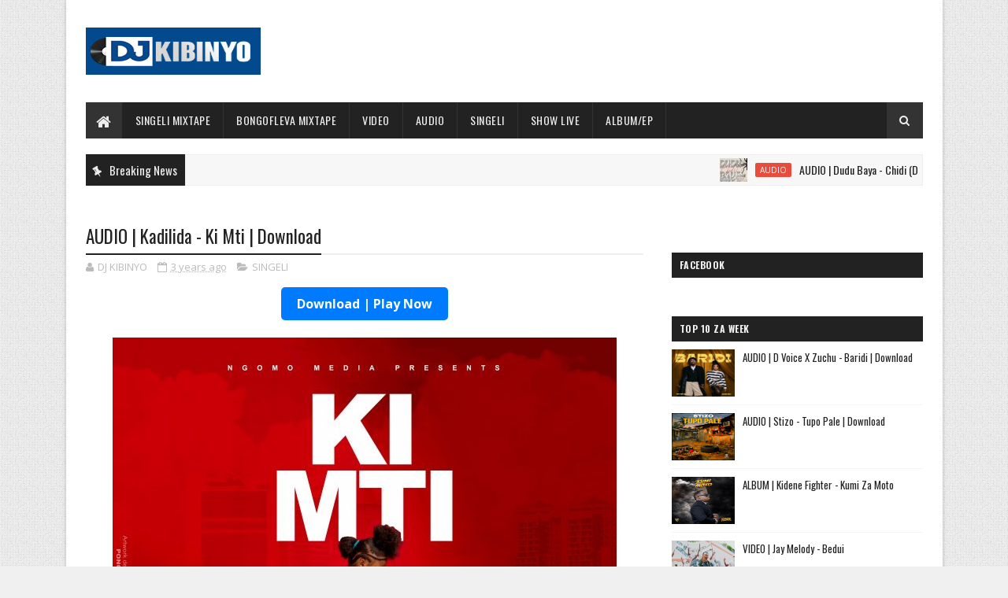

--- FILE ---
content_type: text/html; charset=utf-8
request_url: https://www.google.com/recaptcha/api2/aframe
body_size: 268
content:
<!DOCTYPE HTML><html><head><meta http-equiv="content-type" content="text/html; charset=UTF-8"></head><body><script nonce="ESgaCRZI_5VCGBXLooAI4g">/** Anti-fraud and anti-abuse applications only. See google.com/recaptcha */ try{var clients={'sodar':'https://pagead2.googlesyndication.com/pagead/sodar?'};window.addEventListener("message",function(a){try{if(a.source===window.parent){var b=JSON.parse(a.data);var c=clients[b['id']];if(c){var d=document.createElement('img');d.src=c+b['params']+'&rc='+(localStorage.getItem("rc::a")?sessionStorage.getItem("rc::b"):"");window.document.body.appendChild(d);sessionStorage.setItem("rc::e",parseInt(sessionStorage.getItem("rc::e")||0)+1);localStorage.setItem("rc::h",'1769271646957');}}}catch(b){}});window.parent.postMessage("_grecaptcha_ready", "*");}catch(b){}</script></body></html>

--- FILE ---
content_type: text/javascript; charset=UTF-8
request_url: https://www.djkibinyoo.com/feeds/posts/default?alt=json-in-script&max-results=5&callback=jQuery111003869290155871956_1769271641346&_=1769271641347
body_size: 4198
content:
// API callback
jQuery111003869290155871956_1769271641346({"version":"1.0","encoding":"UTF-8","feed":{"xmlns":"http://www.w3.org/2005/Atom","xmlns$openSearch":"http://a9.com/-/spec/opensearchrss/1.0/","xmlns$blogger":"http://schemas.google.com/blogger/2008","xmlns$georss":"http://www.georss.org/georss","xmlns$gd":"http://schemas.google.com/g/2005","xmlns$thr":"http://purl.org/syndication/thread/1.0","id":{"$t":"tag:blogger.com,1999:blog-1010700306903966772"},"updated":{"$t":"2026-01-24T04:19:29.717-08:00"},"category":[{"term":"SINGELI"},{"term":"AUDIO"},{"term":"VIDEO"},{"term":"BEAT ZA SINGELI"},{"term":"SINGELI VIDEO"},{"term":"GOSPEL"},{"term":"ALBAMU\/EP"},{"term":"GOSPEL VIDEO"},{"term":"SHOW LIVE"},{"term":"VIBATI"},{"term":"VIDEO\/AUDIO"},{"term":"SINGELI MIX"},{"term":"TAARABU"},{"term":"ADS"},{"term":"BONGO FLEVA MIX"},{"term":"SAMPLE.vdj"},{"term":"Instrumental"},{"term":"ZA KALE TAMU SINGELI"},{"term":"1xbet"},{"term":"Extended"},{"term":"Playlist"},{"term":"QASWIDA"},{"term":"SINGELI MICHANO"},{"term":"TAARABU MIX"},{"term":"Happy Brithday KIBINYO"},{"term":"Interview"},{"term":"ACAPELLA"},{"term":"MATIZI DAILY"},{"term":"BEHIND THE SEEN"},{"term":"CLIP"},{"term":"HONGERA"},{"term":"NEWS"}],"title":{"type":"text","$t":"DJ KIBINYO "},"subtitle":{"type":"html","$t":"\n"},"link":[{"rel":"http://schemas.google.com/g/2005#feed","type":"application/atom+xml","href":"https:\/\/www.djkibinyoo.com\/feeds\/posts\/default"},{"rel":"self","type":"application/atom+xml","href":"https:\/\/www.blogger.com\/feeds\/1010700306903966772\/posts\/default?alt=json-in-script\u0026max-results=5"},{"rel":"alternate","type":"text/html","href":"https:\/\/www.djkibinyoo.com\/"},{"rel":"hub","href":"http://pubsubhubbub.appspot.com/"},{"rel":"next","type":"application/atom+xml","href":"https:\/\/www.blogger.com\/feeds\/1010700306903966772\/posts\/default?alt=json-in-script\u0026start-index=6\u0026max-results=5"}],"author":[{"name":{"$t":"Unknown"},"email":{"$t":"noreply@blogger.com"},"gd$image":{"rel":"http://schemas.google.com/g/2005#thumbnail","width":"16","height":"16","src":"https:\/\/img1.blogblog.com\/img\/b16-rounded.gif"}}],"generator":{"version":"7.00","uri":"http://www.blogger.com","$t":"Blogger"},"openSearch$totalResults":{"$t":"12403"},"openSearch$startIndex":{"$t":"1"},"openSearch$itemsPerPage":{"$t":"5"},"entry":[{"id":{"$t":"tag:blogger.com,1999:blog-1010700306903966772.post-6466557697106576067"},"published":{"$t":"2026-01-23T23:23:00.000-08:00"},"updated":{"$t":"2026-01-23T23:23:09.241-08:00"},"category":[{"scheme":"http://www.blogger.com/atom/ns#","term":"AUDIO"}],"title":{"type":"text","$t":"AUDIO | Dudu Baya - Chidi (Diss Track) | Download"},"content":{"type":"html","$t":"\u003Cdiv class=\"separator\" style=\"clear: both; text-align: center;\"\u003E\u003Ca href=\"https:\/\/blogger.googleusercontent.com\/img\/b\/R29vZ2xl\/AVvXsEh2CPcHlaXgT4jxYzclIJLE5pu976mbFLwqvT-v0dLcDH5vzy9lNyAIJQM-YV5XS7x6L71JcytqSbmnVpLkTQp5ILgGksidKGThByoGirWhkz-lIUqykwI_X7FX9J_Zt9N2TTwfWVD8OiPJBUtOzFM6APN7rA777WAYZvs7qnMzNPouLvlzf89qz0h0KqVd\/s1080\/Dudu-Baya-Chidi-Diss-Track.jpg\" style=\"margin-left: 1em; margin-right: 1em;\"\u003E\u003Cimg border=\"0\" data-original-height=\"1080\" data-original-width=\"1080\" src=\"https:\/\/blogger.googleusercontent.com\/img\/b\/R29vZ2xl\/AVvXsEh2CPcHlaXgT4jxYzclIJLE5pu976mbFLwqvT-v0dLcDH5vzy9lNyAIJQM-YV5XS7x6L71JcytqSbmnVpLkTQp5ILgGksidKGThByoGirWhkz-lIUqykwI_X7FX9J_Zt9N2TTwfWVD8OiPJBUtOzFM6APN7rA777WAYZvs7qnMzNPouLvlzf89qz0h0KqVd\/s16000\/Dudu-Baya-Chidi-Diss-Track.jpg\" \/\u003E\u003C\/a\u003E\u003C\/div\u003E\u003Cdiv class=\"separator\" style=\"clear: both; text-align: center;\"\u003E\u003Cbr \/\u003E\u003C\/div\u003E\u003Cdiv class=\"separator\" style=\"clear: both; text-align: center;\"\u003E\u003Cb\u003E\u003Ca href=\"https:\/\/dl.sautiking.com\/cd15\/Dudu%20Baya%20-%20Chidi%20%28Diss%20Track%29.mp3\"\u003EDownload\u003C\/a\u003E |\u0026nbsp;Dudu Baya - Chidi (Diss Track) [\u003Ca href=\"https:\/\/dl.sautiking.com\/cd15\/Dudu%20Baya%20-%20Chidi%20%28Diss%20Track%29.mp3\"\u003EMp3 Audio\u003C\/a\u003E]\u003C\/b\u003E\u003C\/div\u003E\u003Cdiv class=\"separator\" style=\"clear: both; text-align: center;\"\u003E\u003Cbr \/\u003E\u003C\/div\u003E\u003Cdiv class=\"separator\" style=\"clear: both; text-align: center;\"\u003E\u003Ca href=\"https:\/\/dl.sautiking.com\/cd15\/Dudu%20Baya%20-%20Chidi%20%28Diss%20Track%29.mp3\" style=\"margin-left: 1em; margin-right: 1em;\"\u003E\u003Cimg border=\"0\" data-original-height=\"42\" data-original-width=\"200\" height=\"42\" src=\"https:\/\/blogger.googleusercontent.com\/img\/b\/R29vZ2xl\/AVvXsEh395sSpRirExPmBtQzETOSx4Pf3UuakFH932ySA_5ACodz3YPEBPaOOOrwWVJsakipWJpT-BvkPuni3s8G4XL5u9aJdo9CoYBHF_2QT6roQMOC9Jx9K8-MmO_rGlmw0hsmDivlXqiz3-BKJkpzzD7iEXVADsuQuMN52RW7Pte32ciZF1GREz04r7xIZfyW\/s1600\/ITIKELI-2.jpg\" width=\"200\" \/\u003E\u003C\/a\u003E\u003C\/div\u003E"},"link":[{"rel":"replies","type":"application/atom+xml","href":"https:\/\/www.djkibinyoo.com\/feeds\/6466557697106576067\/comments\/default","title":"Post Comments"},{"rel":"replies","type":"text/html","href":"https:\/\/www.djkibinyoo.com\/2026\/01\/audio-dudu-baya-chidi-diss-track.html#comment-form","title":"0 Comments"},{"rel":"edit","type":"application/atom+xml","href":"https:\/\/www.blogger.com\/feeds\/1010700306903966772\/posts\/default\/6466557697106576067"},{"rel":"self","type":"application/atom+xml","href":"https:\/\/www.blogger.com\/feeds\/1010700306903966772\/posts\/default\/6466557697106576067"},{"rel":"alternate","type":"text/html","href":"https:\/\/www.djkibinyoo.com\/2026\/01\/audio-dudu-baya-chidi-diss-track.html","title":"AUDIO | Dudu Baya - Chidi (Diss Track) | Download"}],"author":[{"name":{"$t":"Unknown"},"email":{"$t":"noreply@blogger.com"},"gd$image":{"rel":"http://schemas.google.com/g/2005#thumbnail","width":"16","height":"16","src":"https:\/\/img1.blogblog.com\/img\/b16-rounded.gif"}}],"media$thumbnail":{"xmlns$media":"http://search.yahoo.com/mrss/","url":"https:\/\/blogger.googleusercontent.com\/img\/b\/R29vZ2xl\/AVvXsEh2CPcHlaXgT4jxYzclIJLE5pu976mbFLwqvT-v0dLcDH5vzy9lNyAIJQM-YV5XS7x6L71JcytqSbmnVpLkTQp5ILgGksidKGThByoGirWhkz-lIUqykwI_X7FX9J_Zt9N2TTwfWVD8OiPJBUtOzFM6APN7rA777WAYZvs7qnMzNPouLvlzf89qz0h0KqVd\/s72-c\/Dudu-Baya-Chidi-Diss-Track.jpg","height":"72","width":"72"},"thr$total":{"$t":"0"}},{"id":{"$t":"tag:blogger.com,1999:blog-1010700306903966772.post-1747356049316914028"},"published":{"$t":"2026-01-23T07:06:00.000-08:00"},"updated":{"$t":"2026-01-23T07:06:24.263-08:00"},"category":[{"scheme":"http://www.blogger.com/atom/ns#","term":"SINGELI"}],"title":{"type":"text","$t":"AUDIO | Maty boy Ft Man doka - Unanipenda | Download"},"content":{"type":"html","$t":"\u003Cdiv class=\"separator\" style=\"clear: both; text-align: center;\"\u003E\u003Ca href=\"https:\/\/blogger.googleusercontent.com\/img\/b\/R29vZ2xl\/AVvXsEjWjZTfCuTxL9sKC2lrJdEvSK1t6mSp_Up2wQSZr4maGwCRGOpWD1fDyDkLe7TjgBXihG_9R8KV73sffmi629rjQy3mcR0ukrpDOxqxrh5752oDp9KYWqfDtIdSk07NmVZVFX1V60Iq_Od1MXEp0tfR5GAtgxbc9476tXQGTkv6oSAvUYPgSfN-hk7pSiV7\/s1280\/e97a8d6c-40c6-4f0b-85a9-cec2990d5586.jfif\" imageanchor=\"1\" style=\"margin-left: 1em; margin-right: 1em;\"\u003E\u003Cimg border=\"0\" data-original-height=\"1280\" data-original-width=\"1280\" src=\"https:\/\/blogger.googleusercontent.com\/img\/b\/R29vZ2xl\/AVvXsEjWjZTfCuTxL9sKC2lrJdEvSK1t6mSp_Up2wQSZr4maGwCRGOpWD1fDyDkLe7TjgBXihG_9R8KV73sffmi629rjQy3mcR0ukrpDOxqxrh5752oDp9KYWqfDtIdSk07NmVZVFX1V60Iq_Od1MXEp0tfR5GAtgxbc9476tXQGTkv6oSAvUYPgSfN-hk7pSiV7\/s16000\/e97a8d6c-40c6-4f0b-85a9-cec2990d5586.jfif\" \/\u003E\u003C\/a\u003E\u003C\/div\u003E\u003Cdiv class=\"separator\" style=\"clear: both; text-align: center;\"\u003E\u003Cbr \/\u003E\u003C\/div\u003E\u003Cdiv class=\"separator\" style=\"clear: both; text-align: center;\"\u003E\u003Cb\u003E\u003Ca href=\"https:\/\/dl.sautiking.com\/cd15\/Maty%20boy%20Ft%20Man%20doka%20-%20Unanipenda.mp3\"\u003EDownload\u003C\/a\u003E |\u0026nbsp;Maty boy Ft Man doka - Unanipenda [\u003Ca href=\"https:\/\/dl.sautiking.com\/cd15\/Maty%20boy%20Ft%20Man%20doka%20-%20Unanipenda.mp3\"\u003EMp3 Audio\u003C\/a\u003E]\u003C\/b\u003E\u003C\/div\u003E\u003Cdiv class=\"separator\" style=\"clear: both; text-align: center;\"\u003E\u003Cbr \/\u003E\u003C\/div\u003E\u003Cdiv class=\"separator\" style=\"clear: both; text-align: center;\"\u003E\u003Ca href=\"https:\/\/dl.sautiking.com\/cd15\/Maty%20boy%20Ft%20Man%20doka%20-%20Unanipenda.mp3\" imageanchor=\"1\" style=\"margin-left: 1em; margin-right: 1em;\"\u003E\u003Cimg border=\"0\" data-original-height=\"42\" data-original-width=\"200\" height=\"42\" src=\"https:\/\/blogger.googleusercontent.com\/img\/b\/R29vZ2xl\/AVvXsEgs7Mfusdfi_SB2SH4w451sz6hikwSvdnmS1zWn5q7-ZljJWKtnOJipkhHtdUnl19XEtI8idY0CKUNVLGdvHIt-pjUvGBv8Qy01rgKvS2IwRxrwcI-zZ8n5w2PEGLqe8jOD83Tic6L-ZxeEZ3Ciy5ndjdKqoyCf1a-uyMsLWHvuAmpm17PPeo4xxpCbp3bJ\/s1600\/ITIKELI-2.jpg\" width=\"200\" \/\u003E\u003C\/a\u003E\u003C\/div\u003E"},"link":[{"rel":"replies","type":"application/atom+xml","href":"https:\/\/www.djkibinyoo.com\/feeds\/1747356049316914028\/comments\/default","title":"Post Comments"},{"rel":"replies","type":"text/html","href":"https:\/\/www.djkibinyoo.com\/2026\/01\/audio-maty-boy-ft-man-doka-unanipenda.html#comment-form","title":"0 Comments"},{"rel":"edit","type":"application/atom+xml","href":"https:\/\/www.blogger.com\/feeds\/1010700306903966772\/posts\/default\/1747356049316914028"},{"rel":"self","type":"application/atom+xml","href":"https:\/\/www.blogger.com\/feeds\/1010700306903966772\/posts\/default\/1747356049316914028"},{"rel":"alternate","type":"text/html","href":"https:\/\/www.djkibinyoo.com\/2026\/01\/audio-maty-boy-ft-man-doka-unanipenda.html","title":"AUDIO | Maty boy Ft Man doka - Unanipenda | Download"}],"author":[{"name":{"$t":"Unknown"},"email":{"$t":"noreply@blogger.com"},"gd$image":{"rel":"http://schemas.google.com/g/2005#thumbnail","width":"16","height":"16","src":"https:\/\/img1.blogblog.com\/img\/b16-rounded.gif"}}],"media$thumbnail":{"xmlns$media":"http://search.yahoo.com/mrss/","url":"https:\/\/blogger.googleusercontent.com\/img\/b\/R29vZ2xl\/AVvXsEjWjZTfCuTxL9sKC2lrJdEvSK1t6mSp_Up2wQSZr4maGwCRGOpWD1fDyDkLe7TjgBXihG_9R8KV73sffmi629rjQy3mcR0ukrpDOxqxrh5752oDp9KYWqfDtIdSk07NmVZVFX1V60Iq_Od1MXEp0tfR5GAtgxbc9476tXQGTkv6oSAvUYPgSfN-hk7pSiV7\/s72-c\/e97a8d6c-40c6-4f0b-85a9-cec2990d5586.jfif","height":"72","width":"72"},"thr$total":{"$t":"0"}},{"id":{"$t":"tag:blogger.com,1999:blog-1010700306903966772.post-2532230369185330390"},"published":{"$t":"2026-01-23T05:01:00.002-08:00"},"updated":{"$t":"2026-01-23T05:01:37.385-08:00"},"category":[{"scheme":"http://www.blogger.com/atom/ns#","term":"ADS"}],"title":{"type":"text","$t":"MSHINDI WA BODA BODA YA BUTUA NA AFCON"},"content":{"type":"html","$t":"\u003Cdiv class=\"separator\" style=\"clear: both; text-align: center;\"\u003E\u003Ca href=\"https:\/\/blogger.googleusercontent.com\/img\/b\/R29vZ2xl\/AVvXsEjXzK9mEw-8lM1SsScZuNEnYp6NiQ340LNM8BGC3QPvR17tWkqePIgzlGOCzC2ajhwVOh1MGpAeo15sWmGoMklwTNwQzSXyA13K974LjIg-bgpT-BaQozwB8bJ3rZofXkBRp5TvGc4nUmaGQ23kVEL2ht1ThXckad4hKYZQSIjeGY07dBLaNCSxV003Qdn7\/s5472\/280A9969.JPG.jpeg\" style=\"margin-left: 1em; margin-right: 1em;\"\u003E\u003Cimg border=\"0\" data-original-height=\"5472\" data-original-width=\"3648\" src=\"https:\/\/blogger.googleusercontent.com\/img\/b\/R29vZ2xl\/AVvXsEjXzK9mEw-8lM1SsScZuNEnYp6NiQ340LNM8BGC3QPvR17tWkqePIgzlGOCzC2ajhwVOh1MGpAeo15sWmGoMklwTNwQzSXyA13K974LjIg-bgpT-BaQozwB8bJ3rZofXkBRp5TvGc4nUmaGQ23kVEL2ht1ThXckad4hKYZQSIjeGY07dBLaNCSxV003Qdn7\/s16000\/280A9969.JPG.jpeg\" \/\u003E\u003C\/a\u003E\u003C\/div\u003E\u003Cdiv class=\"separator\" style=\"clear: both; text-align: center;\"\u003E\u003Cbr \/\u003E\u003C\/div\u003E\u003Cdiv\u003E\u003Cspan style=\"font-family: helvetica;\"\u003EBwana Nicholas kutoka Morogoro ndio mshindi mkubwa wa Kampeni ya BUTUA NA AFCON kutoka KINGBET Kwa kujishindia Boda Boda aina ya Boxer. Katika mahojiano na mshindi ameeleza namna BODA BODA hiyo itabadilisha maisha yake ambapo kwa sasa ameajiriwa kwenye boda boda ya mtu mwingine ila kupitia KINGBET hivi sasa na yeye anamiliki piki piki yake mpyaa!!!\u003C\/span\u003E\u003C\/div\u003E\u003Cdiv\u003E\u003Cspan style=\"font-family: helvetica;\"\u003E\u003Cbr \/\u003E\u003C\/span\u003E\u003C\/div\u003E\u003Cdiv\u003E\u003Cspan style=\"font-family: helvetica;\"\u003EKINGBET ni kampuni bora ya kubashiri michezo, casino na aviator yenye OFA nyingi zaidi, Malipo ya haraka, Zawadi za kila wiki na kubwa kulio in acash out ya nguvu kuhakikisha hupotezi uwekezaji wako.\u003C\/span\u003E\u003C\/div\u003E\u003Cdiv\u003E\u003Cspan style=\"font-family: helvetica;\"\u003E\u003Cbr \/\u003E\u003C\/span\u003E\u003C\/div\u003E\u003Cdiv\u003E\u003Cspan style=\"font-family: helvetica;\"\u003EJISAJILI SASA - \u003Ca href=\"http:\/\/WWW.KINGBET.CO.TZ\"\u003EWWW.KINGBET.CO.TZ\u003C\/a\u003E Upate BONUS ya 2000 papo hapo.\u003C\/span\u003E\u003C\/div\u003E\u003Cdiv\u003E\u003Cspan style=\"font-family: helvetica;\"\u003E\u003Cbr \/\u003E\u003C\/span\u003E\u003C\/div\u003E\u003Cdiv\u003E\u003Cspan style=\"font-family: helvetica;\"\u003E#kingbet\u003C\/span\u003E\u003C\/div\u003E\u003Cdiv\u003E\u003Cspan style=\"font-family: helvetica;\"\u003E#ButuanaAfcon\u003C\/span\u003E\u003C\/div\u003E"},"link":[{"rel":"replies","type":"application/atom+xml","href":"https:\/\/www.djkibinyoo.com\/feeds\/2532230369185330390\/comments\/default","title":"Post Comments"},{"rel":"replies","type":"text/html","href":"https:\/\/www.djkibinyoo.com\/2026\/01\/mshindi-wa-boda-boda-ya-butua-na-afcon.html#comment-form","title":"0 Comments"},{"rel":"edit","type":"application/atom+xml","href":"https:\/\/www.blogger.com\/feeds\/1010700306903966772\/posts\/default\/2532230369185330390"},{"rel":"self","type":"application/atom+xml","href":"https:\/\/www.blogger.com\/feeds\/1010700306903966772\/posts\/default\/2532230369185330390"},{"rel":"alternate","type":"text/html","href":"https:\/\/www.djkibinyoo.com\/2026\/01\/mshindi-wa-boda-boda-ya-butua-na-afcon.html","title":"MSHINDI WA BODA BODA YA BUTUA NA AFCON"}],"author":[{"name":{"$t":"Unknown"},"email":{"$t":"noreply@blogger.com"},"gd$image":{"rel":"http://schemas.google.com/g/2005#thumbnail","width":"16","height":"16","src":"https:\/\/img1.blogblog.com\/img\/b16-rounded.gif"}}],"media$thumbnail":{"xmlns$media":"http://search.yahoo.com/mrss/","url":"https:\/\/blogger.googleusercontent.com\/img\/b\/R29vZ2xl\/AVvXsEjXzK9mEw-8lM1SsScZuNEnYp6NiQ340LNM8BGC3QPvR17tWkqePIgzlGOCzC2ajhwVOh1MGpAeo15sWmGoMklwTNwQzSXyA13K974LjIg-bgpT-BaQozwB8bJ3rZofXkBRp5TvGc4nUmaGQ23kVEL2ht1ThXckad4hKYZQSIjeGY07dBLaNCSxV003Qdn7\/s72-c\/280A9969.JPG.jpeg","height":"72","width":"72"},"thr$total":{"$t":"0"}},{"id":{"$t":"tag:blogger.com,1999:blog-1010700306903966772.post-2713439395213236868"},"published":{"$t":"2026-01-23T05:01:00.001-08:00"},"updated":{"$t":"2026-01-23T05:01:25.353-08:00"},"category":[{"scheme":"http://www.blogger.com/atom/ns#","term":"VIDEO"}],"title":{"type":"text","$t":"VIDEO | Platform - Banga"},"content":{"type":"html","$t":"\u003Cdiv class=\"separator\" style=\"clear: both; text-align: center;\"\u003E\u003Ca href=\"https:\/\/blogger.googleusercontent.com\/img\/b\/R29vZ2xl\/AVvXsEgacuRnvW_AkF9_ZU013eF9LgGra6mYjhiSmefh2KWLMSvOMXBlEM7fb4VlM-hbQnYg7CPa8EbaajIjwz6uh_OJpzjp9xgpG5Sy1EUBvlseXuboCCUIC1iKQWwJOm6E3rKwCrHP8gaua_onb0kmGOGxtyHTrOHBmiRaJ0-p7BPsGuyitypz_219VH1Qryk-\/s1920\/vlcsnap-2026-01-23-04h35m28s877.png\" style=\"margin-left: 1em; margin-right: 1em;\"\u003E\u003Cimg border=\"0\" data-original-height=\"1080\" data-original-width=\"1920\" src=\"https:\/\/blogger.googleusercontent.com\/img\/b\/R29vZ2xl\/AVvXsEgacuRnvW_AkF9_ZU013eF9LgGra6mYjhiSmefh2KWLMSvOMXBlEM7fb4VlM-hbQnYg7CPa8EbaajIjwz6uh_OJpzjp9xgpG5Sy1EUBvlseXuboCCUIC1iKQWwJOm6E3rKwCrHP8gaua_onb0kmGOGxtyHTrOHBmiRaJ0-p7BPsGuyitypz_219VH1Qryk-\/s16000\/vlcsnap-2026-01-23-04h35m28s877.png\" \/\u003E\u003C\/a\u003E\u003Ciframe allow=\"accelerometer; autoplay; clipboard-write; encrypted-media; gyroscope; picture-in-picture; web-share\" allowfullscreen=\"\" frameborder=\"0\" height=\"315\" referrerpolicy=\"strict-origin-when-cross-origin\" src=\"https:\/\/www.youtube.com\/embed\/Ji6KJG78dDA?si=aFl_gWqGrkANC1US\" title=\"YouTube video player\" width=\"560\"\u003E\u003C\/iframe\u003E\u003C\/div\u003E\u003Cdiv class=\"separator\" style=\"clear: both; text-align: center;\"\u003E\u003Cbr \/\u003E\u003C\/div\u003E\u003Cdiv class=\"separator\" style=\"clear: both; text-align: center;\"\u003E\u003Ca href=\"https:\/\/dl.sautiking.com\/cd15\/Platform%20-%20Banga%20-DJKIBINYOO.com.mp4\" style=\"margin-left: 1em; margin-right: 1em;\"\u003E\u003Cimg border=\"0\" data-original-height=\"42\" data-original-width=\"200\" height=\"42\" src=\"https:\/\/blogger.googleusercontent.com\/img\/b\/R29vZ2xl\/AVvXsEirNW7LW4t1UsPjkfHmvK6qGW4NyVSu3ph9VyNpea_1aB4yf9F4iCmFXR5jPTn3JfHkBFno3xFCgemDmzfVsndiX27_GafmmOmT4jJtmLvSVibLSqosaNWh_r0eQlqnXBYSwEF1OX7d1mnwQv6i4w4cWHpkH2c9vCjTu3cfcAK8wzv-CmpF2mjKzLBWCeoH\/s1600\/ITIKELI-2.jpg\" width=\"200\" \/\u003E\u003C\/a\u003E\u003C\/div\u003E"},"link":[{"rel":"replies","type":"application/atom+xml","href":"https:\/\/www.djkibinyoo.com\/feeds\/2713439395213236868\/comments\/default","title":"Post Comments"},{"rel":"replies","type":"text/html","href":"https:\/\/www.djkibinyoo.com\/2026\/01\/video-platform-banga.html#comment-form","title":"0 Comments"},{"rel":"edit","type":"application/atom+xml","href":"https:\/\/www.blogger.com\/feeds\/1010700306903966772\/posts\/default\/2713439395213236868"},{"rel":"self","type":"application/atom+xml","href":"https:\/\/www.blogger.com\/feeds\/1010700306903966772\/posts\/default\/2713439395213236868"},{"rel":"alternate","type":"text/html","href":"https:\/\/www.djkibinyoo.com\/2026\/01\/video-platform-banga.html","title":"VIDEO | Platform - Banga"}],"author":[{"name":{"$t":"Unknown"},"email":{"$t":"noreply@blogger.com"},"gd$image":{"rel":"http://schemas.google.com/g/2005#thumbnail","width":"16","height":"16","src":"https:\/\/img1.blogblog.com\/img\/b16-rounded.gif"}}],"media$thumbnail":{"xmlns$media":"http://search.yahoo.com/mrss/","url":"https:\/\/blogger.googleusercontent.com\/img\/b\/R29vZ2xl\/AVvXsEgacuRnvW_AkF9_ZU013eF9LgGra6mYjhiSmefh2KWLMSvOMXBlEM7fb4VlM-hbQnYg7CPa8EbaajIjwz6uh_OJpzjp9xgpG5Sy1EUBvlseXuboCCUIC1iKQWwJOm6E3rKwCrHP8gaua_onb0kmGOGxtyHTrOHBmiRaJ0-p7BPsGuyitypz_219VH1Qryk-\/s72-c\/vlcsnap-2026-01-23-04h35m28s877.png","height":"72","width":"72"},"thr$total":{"$t":"0"}},{"id":{"$t":"tag:blogger.com,1999:blog-1010700306903966772.post-4247148446153837885"},"published":{"$t":"2026-01-23T05:01:00.000-08:00"},"updated":{"$t":"2026-01-23T05:07:25.164-08:00"},"category":[{"scheme":"http://www.blogger.com/atom/ns#","term":"AUDIO"}],"title":{"type":"text","$t":"AUDIO | Killy Tz - Siwezi | Download"},"content":{"type":"html","$t":"\u003Cdiv class=\"separator\" style=\"clear: both; text-align: center;\"\u003E\u003Cb\u003E\u003Ca href=\"https:\/\/dl.sautiking.com\/cd15\/Killy%20Tz%20-%20Siwezi.mp3\"\u003E\u003C\/a\u003E\u003Cdiv class=\"separator\" style=\"clear: both; text-align: center;\"\u003E\u003Ca href=\"https:\/\/dl.sautiking.com\/cd15\/Killy%20Tz%20-%20Siwezi.mp3\"\u003E\u003C\/a\u003E\u003Ca href=\"https:\/\/blogger.googleusercontent.com\/img\/b\/R29vZ2xl\/AVvXsEjNlTbHpAawj4a9q1n3xwzbqhphqjRdDNgs16eHbmcjbGyGevSc3UTreGWbzTTqsQ_Nvy0M0uFCCZcUeuD10gCnxOAgNkvloGiMQwbZnuCZjApUqJkr_HFiOKVLKJT3uU5unDwKDaB0AeClVm3lWz_skfNBQk1CwB8Hbq-mESwtXrVKAtWDNx8OeeW5O0r1\/s962\/killy.PNG\" style=\"margin-left: 1em; margin-right: 1em;\"\u003E\u003Cimg border=\"0\" data-original-height=\"867\" data-original-width=\"962\" src=\"https:\/\/blogger.googleusercontent.com\/img\/b\/R29vZ2xl\/AVvXsEjNlTbHpAawj4a9q1n3xwzbqhphqjRdDNgs16eHbmcjbGyGevSc3UTreGWbzTTqsQ_Nvy0M0uFCCZcUeuD10gCnxOAgNkvloGiMQwbZnuCZjApUqJkr_HFiOKVLKJT3uU5unDwKDaB0AeClVm3lWz_skfNBQk1CwB8Hbq-mESwtXrVKAtWDNx8OeeW5O0r1\/s16000\/killy.PNG\" \/\u003E\u003C\/a\u003E\u003C\/div\u003E\u003Cbr \/\u003E\u003Ca href=\"https:\/\/dl.sautiking.com\/cd15\/Killy%20Tz%20-%20Siwezi.mp3\"\u003EDownload\u003C\/a\u003E |\u0026nbsp;Killy Tz - Siwezi [\u003Ca href=\"https:\/\/dl.sautiking.com\/cd15\/Killy%20Tz%20-%20Siwezi.mp3\"\u003EMp3 Audio\u003C\/a\u003E]\u003C\/b\u003E\u003C\/div\u003E\u003Cdiv class=\"separator\" style=\"clear: both; text-align: center;\"\u003E\u003Cbr \/\u003E\u003C\/div\u003E\u003Cdiv class=\"separator\" style=\"clear: both; text-align: center;\"\u003E\u003Ca href=\"https:\/\/dl.sautiking.com\/cd15\/Killy%20Tz%20-%20Siwezi.mp3\" style=\"margin-left: 1em; margin-right: 1em;\"\u003E\u003Cimg border=\"0\" data-original-height=\"42\" data-original-width=\"200\" height=\"42\" src=\"https:\/\/blogger.googleusercontent.com\/img\/b\/R29vZ2xl\/[base64]\/s1600\/ITIKELI-2.jpg\" width=\"200\" \/\u003E\u003C\/a\u003E\u003C\/div\u003E\u003Cdiv class=\"separator\" style=\"clear: both; text-align: center;\"\u003E\u003Cbr \/\u003E\u003C\/div\u003E\u003Cdiv class=\"separator\" style=\"clear: both; text-align: center;\"\u003E\u003Ciframe frameborder=\"0\" height=\"252\" scrolling=\"no\" src=\"https:\/\/audiomack.com\/\/embed\/officialkilly\/song\/siwezi\" title=\"Siwezi\" width=\"100%\"\u003E\u003C\/iframe\u003E\u003C\/div\u003E"},"link":[{"rel":"replies","type":"application/atom+xml","href":"https:\/\/www.djkibinyoo.com\/feeds\/4247148446153837885\/comments\/default","title":"Post Comments"},{"rel":"replies","type":"text/html","href":"https:\/\/www.djkibinyoo.com\/2026\/01\/audio-killy-tz-siwezi-download.html#comment-form","title":"0 Comments"},{"rel":"edit","type":"application/atom+xml","href":"https:\/\/www.blogger.com\/feeds\/1010700306903966772\/posts\/default\/4247148446153837885"},{"rel":"self","type":"application/atom+xml","href":"https:\/\/www.blogger.com\/feeds\/1010700306903966772\/posts\/default\/4247148446153837885"},{"rel":"alternate","type":"text/html","href":"https:\/\/www.djkibinyoo.com\/2026\/01\/audio-killy-tz-siwezi-download.html","title":"AUDIO | Killy Tz - Siwezi | Download"}],"author":[{"name":{"$t":"Unknown"},"email":{"$t":"noreply@blogger.com"},"gd$image":{"rel":"http://schemas.google.com/g/2005#thumbnail","width":"16","height":"16","src":"https:\/\/img1.blogblog.com\/img\/b16-rounded.gif"}}],"media$thumbnail":{"xmlns$media":"http://search.yahoo.com/mrss/","url":"https:\/\/blogger.googleusercontent.com\/img\/b\/R29vZ2xl\/AVvXsEjNlTbHpAawj4a9q1n3xwzbqhphqjRdDNgs16eHbmcjbGyGevSc3UTreGWbzTTqsQ_Nvy0M0uFCCZcUeuD10gCnxOAgNkvloGiMQwbZnuCZjApUqJkr_HFiOKVLKJT3uU5unDwKDaB0AeClVm3lWz_skfNBQk1CwB8Hbq-mESwtXrVKAtWDNx8OeeW5O0r1\/s72-c\/killy.PNG","height":"72","width":"72"},"thr$total":{"$t":"0"}}]}});

--- FILE ---
content_type: text/javascript; charset=UTF-8
request_url: https://www.djkibinyoo.com/feeds/posts/default/-/SINGELI?alt=json-in-script&max-results=3&callback=jQuery111003869290155871956_1769271641348&_=1769271641349
body_size: 2883
content:
// API callback
jQuery111003869290155871956_1769271641348({"version":"1.0","encoding":"UTF-8","feed":{"xmlns":"http://www.w3.org/2005/Atom","xmlns$openSearch":"http://a9.com/-/spec/opensearchrss/1.0/","xmlns$blogger":"http://schemas.google.com/blogger/2008","xmlns$georss":"http://www.georss.org/georss","xmlns$gd":"http://schemas.google.com/g/2005","xmlns$thr":"http://purl.org/syndication/thread/1.0","id":{"$t":"tag:blogger.com,1999:blog-1010700306903966772"},"updated":{"$t":"2026-01-24T04:19:29.717-08:00"},"category":[{"term":"SINGELI"},{"term":"AUDIO"},{"term":"VIDEO"},{"term":"BEAT ZA SINGELI"},{"term":"SINGELI VIDEO"},{"term":"GOSPEL"},{"term":"ALBAMU\/EP"},{"term":"GOSPEL VIDEO"},{"term":"SHOW LIVE"},{"term":"VIBATI"},{"term":"VIDEO\/AUDIO"},{"term":"SINGELI MIX"},{"term":"TAARABU"},{"term":"ADS"},{"term":"BONGO FLEVA MIX"},{"term":"SAMPLE.vdj"},{"term":"Instrumental"},{"term":"ZA KALE TAMU SINGELI"},{"term":"1xbet"},{"term":"Extended"},{"term":"Playlist"},{"term":"QASWIDA"},{"term":"SINGELI MICHANO"},{"term":"TAARABU MIX"},{"term":"Happy Brithday KIBINYO"},{"term":"Interview"},{"term":"ACAPELLA"},{"term":"MATIZI DAILY"},{"term":"BEHIND THE SEEN"},{"term":"CLIP"},{"term":"HONGERA"},{"term":"NEWS"}],"title":{"type":"text","$t":"DJ KIBINYO "},"subtitle":{"type":"html","$t":"\n"},"link":[{"rel":"http://schemas.google.com/g/2005#feed","type":"application/atom+xml","href":"https:\/\/www.djkibinyoo.com\/feeds\/posts\/default"},{"rel":"self","type":"application/atom+xml","href":"https:\/\/www.blogger.com\/feeds\/1010700306903966772\/posts\/default\/-\/SINGELI?alt=json-in-script\u0026max-results=3"},{"rel":"alternate","type":"text/html","href":"https:\/\/www.djkibinyoo.com\/search\/label\/SINGELI"},{"rel":"hub","href":"http://pubsubhubbub.appspot.com/"},{"rel":"next","type":"application/atom+xml","href":"https:\/\/www.blogger.com\/feeds\/1010700306903966772\/posts\/default\/-\/SINGELI\/-\/SINGELI?alt=json-in-script\u0026start-index=4\u0026max-results=3"}],"author":[{"name":{"$t":"Unknown"},"email":{"$t":"noreply@blogger.com"},"gd$image":{"rel":"http://schemas.google.com/g/2005#thumbnail","width":"16","height":"16","src":"https:\/\/img1.blogblog.com\/img\/b16-rounded.gif"}}],"generator":{"version":"7.00","uri":"http://www.blogger.com","$t":"Blogger"},"openSearch$totalResults":{"$t":"4118"},"openSearch$startIndex":{"$t":"1"},"openSearch$itemsPerPage":{"$t":"3"},"entry":[{"id":{"$t":"tag:blogger.com,1999:blog-1010700306903966772.post-1747356049316914028"},"published":{"$t":"2026-01-23T07:06:00.000-08:00"},"updated":{"$t":"2026-01-23T07:06:24.263-08:00"},"category":[{"scheme":"http://www.blogger.com/atom/ns#","term":"SINGELI"}],"title":{"type":"text","$t":"AUDIO | Maty boy Ft Man doka - Unanipenda | Download"},"content":{"type":"html","$t":"\u003Cdiv class=\"separator\" style=\"clear: both; text-align: center;\"\u003E\u003Ca href=\"https:\/\/blogger.googleusercontent.com\/img\/b\/R29vZ2xl\/AVvXsEjWjZTfCuTxL9sKC2lrJdEvSK1t6mSp_Up2wQSZr4maGwCRGOpWD1fDyDkLe7TjgBXihG_9R8KV73sffmi629rjQy3mcR0ukrpDOxqxrh5752oDp9KYWqfDtIdSk07NmVZVFX1V60Iq_Od1MXEp0tfR5GAtgxbc9476tXQGTkv6oSAvUYPgSfN-hk7pSiV7\/s1280\/e97a8d6c-40c6-4f0b-85a9-cec2990d5586.jfif\" imageanchor=\"1\" style=\"margin-left: 1em; margin-right: 1em;\"\u003E\u003Cimg border=\"0\" data-original-height=\"1280\" data-original-width=\"1280\" src=\"https:\/\/blogger.googleusercontent.com\/img\/b\/R29vZ2xl\/AVvXsEjWjZTfCuTxL9sKC2lrJdEvSK1t6mSp_Up2wQSZr4maGwCRGOpWD1fDyDkLe7TjgBXihG_9R8KV73sffmi629rjQy3mcR0ukrpDOxqxrh5752oDp9KYWqfDtIdSk07NmVZVFX1V60Iq_Od1MXEp0tfR5GAtgxbc9476tXQGTkv6oSAvUYPgSfN-hk7pSiV7\/s16000\/e97a8d6c-40c6-4f0b-85a9-cec2990d5586.jfif\" \/\u003E\u003C\/a\u003E\u003C\/div\u003E\u003Cdiv class=\"separator\" style=\"clear: both; text-align: center;\"\u003E\u003Cbr \/\u003E\u003C\/div\u003E\u003Cdiv class=\"separator\" style=\"clear: both; text-align: center;\"\u003E\u003Cb\u003E\u003Ca href=\"https:\/\/dl.sautiking.com\/cd15\/Maty%20boy%20Ft%20Man%20doka%20-%20Unanipenda.mp3\"\u003EDownload\u003C\/a\u003E |\u0026nbsp;Maty boy Ft Man doka - Unanipenda [\u003Ca href=\"https:\/\/dl.sautiking.com\/cd15\/Maty%20boy%20Ft%20Man%20doka%20-%20Unanipenda.mp3\"\u003EMp3 Audio\u003C\/a\u003E]\u003C\/b\u003E\u003C\/div\u003E\u003Cdiv class=\"separator\" style=\"clear: both; text-align: center;\"\u003E\u003Cbr \/\u003E\u003C\/div\u003E\u003Cdiv class=\"separator\" style=\"clear: both; text-align: center;\"\u003E\u003Ca href=\"https:\/\/dl.sautiking.com\/cd15\/Maty%20boy%20Ft%20Man%20doka%20-%20Unanipenda.mp3\" imageanchor=\"1\" style=\"margin-left: 1em; margin-right: 1em;\"\u003E\u003Cimg border=\"0\" data-original-height=\"42\" data-original-width=\"200\" height=\"42\" src=\"https:\/\/blogger.googleusercontent.com\/img\/b\/R29vZ2xl\/AVvXsEgs7Mfusdfi_SB2SH4w451sz6hikwSvdnmS1zWn5q7-ZljJWKtnOJipkhHtdUnl19XEtI8idY0CKUNVLGdvHIt-pjUvGBv8Qy01rgKvS2IwRxrwcI-zZ8n5w2PEGLqe8jOD83Tic6L-ZxeEZ3Ciy5ndjdKqoyCf1a-uyMsLWHvuAmpm17PPeo4xxpCbp3bJ\/s1600\/ITIKELI-2.jpg\" width=\"200\" \/\u003E\u003C\/a\u003E\u003C\/div\u003E"},"link":[{"rel":"replies","type":"application/atom+xml","href":"https:\/\/www.djkibinyoo.com\/feeds\/1747356049316914028\/comments\/default","title":"Post Comments"},{"rel":"replies","type":"text/html","href":"https:\/\/www.djkibinyoo.com\/2026\/01\/audio-maty-boy-ft-man-doka-unanipenda.html#comment-form","title":"0 Comments"},{"rel":"edit","type":"application/atom+xml","href":"https:\/\/www.blogger.com\/feeds\/1010700306903966772\/posts\/default\/1747356049316914028"},{"rel":"self","type":"application/atom+xml","href":"https:\/\/www.blogger.com\/feeds\/1010700306903966772\/posts\/default\/1747356049316914028"},{"rel":"alternate","type":"text/html","href":"https:\/\/www.djkibinyoo.com\/2026\/01\/audio-maty-boy-ft-man-doka-unanipenda.html","title":"AUDIO | Maty boy Ft Man doka - Unanipenda | Download"}],"author":[{"name":{"$t":"Unknown"},"email":{"$t":"noreply@blogger.com"},"gd$image":{"rel":"http://schemas.google.com/g/2005#thumbnail","width":"16","height":"16","src":"https:\/\/img1.blogblog.com\/img\/b16-rounded.gif"}}],"media$thumbnail":{"xmlns$media":"http://search.yahoo.com/mrss/","url":"https:\/\/blogger.googleusercontent.com\/img\/b\/R29vZ2xl\/AVvXsEjWjZTfCuTxL9sKC2lrJdEvSK1t6mSp_Up2wQSZr4maGwCRGOpWD1fDyDkLe7TjgBXihG_9R8KV73sffmi629rjQy3mcR0ukrpDOxqxrh5752oDp9KYWqfDtIdSk07NmVZVFX1V60Iq_Od1MXEp0tfR5GAtgxbc9476tXQGTkv6oSAvUYPgSfN-hk7pSiV7\/s72-c\/e97a8d6c-40c6-4f0b-85a9-cec2990d5586.jfif","height":"72","width":"72"},"thr$total":{"$t":"0"}},{"id":{"$t":"tag:blogger.com,1999:blog-1010700306903966772.post-3282904144422685087"},"published":{"$t":"2026-01-22T13:17:00.000-08:00"},"updated":{"$t":"2026-01-22T13:17:53.429-08:00"},"category":[{"scheme":"http://www.blogger.com/atom/ns#","term":"SINGELI"}],"title":{"type":"text","$t":"AUDIO | DJ Mushizo ft. KIDENSA MC, Barnaba \u0026 Baddest 47 - Nafosi | Download"},"content":{"type":"html","$t":"\u003Cdiv class=\"separator\" style=\"clear: both; text-align: center;\"\u003E\u003Ca href=\"https:\/\/blogger.googleusercontent.com\/img\/b\/R29vZ2xl\/AVvXsEjfbwZAfNMBaIgl7ff94ceOaDA_woBZyHlIiR3dB-prO3OrLY2ZzHNm-gRqOoauNHBzV8DO6M1EgP4PhsolrPDZACZMtEgpm1nMz0hsa9GX0df4MY9NmBi_X3HZn6CDACSLiIMAEdzBE3Kal3-kIyIGuAqrGAkaTUPdFafEIIJFpufvAneY60yyAoSJ4VUr\/s1080\/29008181-8e8b-4a1a-9ff0-ecf97c1c9793.jfif\" imageanchor=\"1\" style=\"margin-left: 1em; margin-right: 1em;\"\u003E\u003Cimg border=\"0\" data-original-height=\"1080\" data-original-width=\"1080\" src=\"https:\/\/blogger.googleusercontent.com\/img\/b\/R29vZ2xl\/AVvXsEjfbwZAfNMBaIgl7ff94ceOaDA_woBZyHlIiR3dB-prO3OrLY2ZzHNm-gRqOoauNHBzV8DO6M1EgP4PhsolrPDZACZMtEgpm1nMz0hsa9GX0df4MY9NmBi_X3HZn6CDACSLiIMAEdzBE3Kal3-kIyIGuAqrGAkaTUPdFafEIIJFpufvAneY60yyAoSJ4VUr\/s16000\/29008181-8e8b-4a1a-9ff0-ecf97c1c9793.jfif\" \/\u003E\u003C\/a\u003E\u003C\/div\u003E\u003Cdiv class=\"separator\" style=\"clear: both; text-align: center;\"\u003E\u003Cbr \/\u003E\u003C\/div\u003E\u003Cdiv class=\"separator\" style=\"clear: both; text-align: center;\"\u003E\u003Cb\u003E\u003Ca href=\"https:\/\/dl.sautiking.com\/cd15\/DJ%20Mushizo%20ft.%20KIDENSA%20MC%2C%20Barnaba%20%26%20Baddest%2047%20-%20Nafosi.mp3\"\u003EDownload\u003C\/a\u003E |\u0026nbsp;DJ Mushizo ft. KIDENSA MC, Barnaba \u0026amp; Baddest 47 - Nafosi [\u003Ca href=\"https:\/\/dl.sautiking.com\/cd15\/DJ%20Mushizo%20ft.%20KIDENSA%20MC%2C%20Barnaba%20%26%20Baddest%2047%20-%20Nafosi.mp3\"\u003EMp3 Audio\u003C\/a\u003E]\u003C\/b\u003E\u003C\/div\u003E\u003Cdiv class=\"separator\" style=\"clear: both; text-align: center;\"\u003E\u003Cbr \/\u003E\u003C\/div\u003E\u003Cdiv class=\"separator\" style=\"clear: both; text-align: center;\"\u003E\u003Ca href=\"https:\/\/dl.sautiking.com\/cd15\/DJ%20Mushizo%20ft.%20KIDENSA%20MC%2C%20Barnaba%20%26%20Baddest%2047%20-%20Nafosi.mp3\" imageanchor=\"1\" style=\"margin-left: 1em; margin-right: 1em;\"\u003E\u003Cimg border=\"0\" data-original-height=\"42\" data-original-width=\"200\" height=\"42\" src=\"https:\/\/blogger.googleusercontent.com\/img\/b\/R29vZ2xl\/AVvXsEhYE5-zbl0UAntVkW-B5W7Xkf2jhjvUxOUJboQYocHXXpLg3o7J6Tp7bhjB1eqPV6K-kiREJEx9fgXGF6rngfy21kXXTkvDPcgubXM99w3Da4P6uk6lbgJJcTFZF4XSgxYwmHn-h6phE-SikOEBJINOwPvGMnLJIzPFxxlfTaQ6BF5wPsYB2ClLkKDD83fT\/s1600\/ITIKELI-2.jpg\" width=\"200\" \/\u003E\u003C\/a\u003E\u003C\/div\u003E"},"link":[{"rel":"replies","type":"application/atom+xml","href":"https:\/\/www.djkibinyoo.com\/feeds\/3282904144422685087\/comments\/default","title":"Post Comments"},{"rel":"replies","type":"text/html","href":"https:\/\/www.djkibinyoo.com\/2026\/01\/audio-dj-mushizo-ft-kidensa-mc-barnaba.html#comment-form","title":"0 Comments"},{"rel":"edit","type":"application/atom+xml","href":"https:\/\/www.blogger.com\/feeds\/1010700306903966772\/posts\/default\/3282904144422685087"},{"rel":"self","type":"application/atom+xml","href":"https:\/\/www.blogger.com\/feeds\/1010700306903966772\/posts\/default\/3282904144422685087"},{"rel":"alternate","type":"text/html","href":"https:\/\/www.djkibinyoo.com\/2026\/01\/audio-dj-mushizo-ft-kidensa-mc-barnaba.html","title":"AUDIO | DJ Mushizo ft. KIDENSA MC, Barnaba \u0026 Baddest 47 - Nafosi | Download"}],"author":[{"name":{"$t":"Unknown"},"email":{"$t":"noreply@blogger.com"},"gd$image":{"rel":"http://schemas.google.com/g/2005#thumbnail","width":"16","height":"16","src":"https:\/\/img1.blogblog.com\/img\/b16-rounded.gif"}}],"media$thumbnail":{"xmlns$media":"http://search.yahoo.com/mrss/","url":"https:\/\/blogger.googleusercontent.com\/img\/b\/R29vZ2xl\/AVvXsEjfbwZAfNMBaIgl7ff94ceOaDA_woBZyHlIiR3dB-prO3OrLY2ZzHNm-gRqOoauNHBzV8DO6M1EgP4PhsolrPDZACZMtEgpm1nMz0hsa9GX0df4MY9NmBi_X3HZn6CDACSLiIMAEdzBE3Kal3-kIyIGuAqrGAkaTUPdFafEIIJFpufvAneY60yyAoSJ4VUr\/s72-c\/29008181-8e8b-4a1a-9ff0-ecf97c1c9793.jfif","height":"72","width":"72"},"thr$total":{"$t":"0"}},{"id":{"$t":"tag:blogger.com,1999:blog-1010700306903966772.post-6112720564900247623"},"published":{"$t":"2026-01-21T10:16:00.000-08:00"},"updated":{"$t":"2026-01-21T10:16:51.719-08:00"},"category":[{"scheme":"http://www.blogger.com/atom/ns#","term":"SINGELI"}],"title":{"type":"text","$t":"AUDIO | Mdogo Jack B ft Bob Kijino - Leo ndo Leo | Download"},"content":{"type":"html","$t":"\u003Cdiv class=\"separator\" style=\"clear: both; text-align: center;\"\u003E\u003Ca href=\"https:\/\/blogger.googleusercontent.com\/img\/b\/R29vZ2xl\/AVvXsEiXEmq2ln6IHb463vsNY-8K_oOr8yISPIzduUhkZHVucmqGbX0zUEaPUWCDL9B9ED-HVQaqJuPVnF0c7JbqbkCo2g1MTkN4oC2mfUoalT07CvBA4ML_k7uV3Vz4NrsoEJd9SQUGa_oNXMQqD3-EXYaapBCQ4a0bUPE7q1TJojUhs6GpPmW-AVm7wgQt0P-v\/s3000\/LEO-1.jpg\" imageanchor=\"1\" style=\"margin-left: 1em; margin-right: 1em;\"\u003E\u003Cimg border=\"0\" data-original-height=\"3000\" data-original-width=\"3000\" src=\"https:\/\/blogger.googleusercontent.com\/img\/b\/R29vZ2xl\/AVvXsEiXEmq2ln6IHb463vsNY-8K_oOr8yISPIzduUhkZHVucmqGbX0zUEaPUWCDL9B9ED-HVQaqJuPVnF0c7JbqbkCo2g1MTkN4oC2mfUoalT07CvBA4ML_k7uV3Vz4NrsoEJd9SQUGa_oNXMQqD3-EXYaapBCQ4a0bUPE7q1TJojUhs6GpPmW-AVm7wgQt0P-v\/s16000\/LEO-1.jpg\" \/\u003E\u003C\/a\u003E\u003C\/div\u003E\u003Cdiv class=\"separator\" style=\"clear: both; text-align: center;\"\u003E\u003Cbr \/\u003E\u003C\/div\u003E\u003Cdiv class=\"separator\" style=\"clear: both; text-align: center;\"\u003E\u003Cb\u003E\u003Ca href=\"https:\/\/dl.sautiking.com\/cd15\/Mdogo%20Jack%20B%20ft%20Bob%20Kijino%20-%20Leo%20ndo%20Leo.mp3\"\u003EDownload\u003C\/a\u003E |\u0026nbsp;Mdogo Jack B ft Bob Kijino - Leo ndo Leo [\u003Ca href=\"https:\/\/dl.sautiking.com\/cd15\/Mdogo%20Jack%20B%20ft%20Bob%20Kijino%20-%20Leo%20ndo%20Leo.mp3\"\u003EMp3 Audio\u003C\/a\u003E]\u003C\/b\u003E\u003C\/div\u003E\u003Cdiv class=\"separator\" style=\"clear: both; text-align: center;\"\u003E\u003Cbr \/\u003E\u003C\/div\u003E\u003Cdiv class=\"separator\" style=\"clear: both; text-align: center;\"\u003E\u003Ca href=\"https:\/\/dl.sautiking.com\/cd15\/Mdogo%20Jack%20B%20ft%20Bob%20Kijino%20-%20Leo%20ndo%20Leo.mp3\" imageanchor=\"1\" style=\"margin-left: 1em; margin-right: 1em;\"\u003E\u003Cimg border=\"0\" data-original-height=\"42\" data-original-width=\"200\" height=\"42\" src=\"https:\/\/blogger.googleusercontent.com\/img\/b\/R29vZ2xl\/AVvXsEgSLatOvzu_R-MZL7_RHYVp80II22vXP0E1G4KyZMHI1lvqGbN1GkSqgARQQKB4JgSdCFbM3Fwqyw8TbYp5gHm-lFYB9bj6frJkZQHZJsjp-EoMbIjDYFIEt5VxGcWMefbrP3Hmsi9-KIvhKNn6knHp3S0z7HF1ekONa1OvUXqVaUhsTDUpBLT-11gLVkkS\/s1600\/ITIKELI-2.jpg\" width=\"200\" \/\u003E\u003C\/a\u003E\u003C\/div\u003E"},"link":[{"rel":"replies","type":"application/atom+xml","href":"https:\/\/www.djkibinyoo.com\/feeds\/6112720564900247623\/comments\/default","title":"Post Comments"},{"rel":"replies","type":"text/html","href":"https:\/\/www.djkibinyoo.com\/2026\/01\/audio-mdogo-jack-b-ft-bob-kijino-leo.html#comment-form","title":"0 Comments"},{"rel":"edit","type":"application/atom+xml","href":"https:\/\/www.blogger.com\/feeds\/1010700306903966772\/posts\/default\/6112720564900247623"},{"rel":"self","type":"application/atom+xml","href":"https:\/\/www.blogger.com\/feeds\/1010700306903966772\/posts\/default\/6112720564900247623"},{"rel":"alternate","type":"text/html","href":"https:\/\/www.djkibinyoo.com\/2026\/01\/audio-mdogo-jack-b-ft-bob-kijino-leo.html","title":"AUDIO | Mdogo Jack B ft Bob Kijino - Leo ndo Leo | Download"}],"author":[{"name":{"$t":"Unknown"},"email":{"$t":"noreply@blogger.com"},"gd$image":{"rel":"http://schemas.google.com/g/2005#thumbnail","width":"16","height":"16","src":"https:\/\/img1.blogblog.com\/img\/b16-rounded.gif"}}],"media$thumbnail":{"xmlns$media":"http://search.yahoo.com/mrss/","url":"https:\/\/blogger.googleusercontent.com\/img\/b\/R29vZ2xl\/AVvXsEiXEmq2ln6IHb463vsNY-8K_oOr8yISPIzduUhkZHVucmqGbX0zUEaPUWCDL9B9ED-HVQaqJuPVnF0c7JbqbkCo2g1MTkN4oC2mfUoalT07CvBA4ML_k7uV3Vz4NrsoEJd9SQUGa_oNXMQqD3-EXYaapBCQ4a0bUPE7q1TJojUhs6GpPmW-AVm7wgQt0P-v\/s72-c\/LEO-1.jpg","height":"72","width":"72"},"thr$total":{"$t":"0"}}]}});